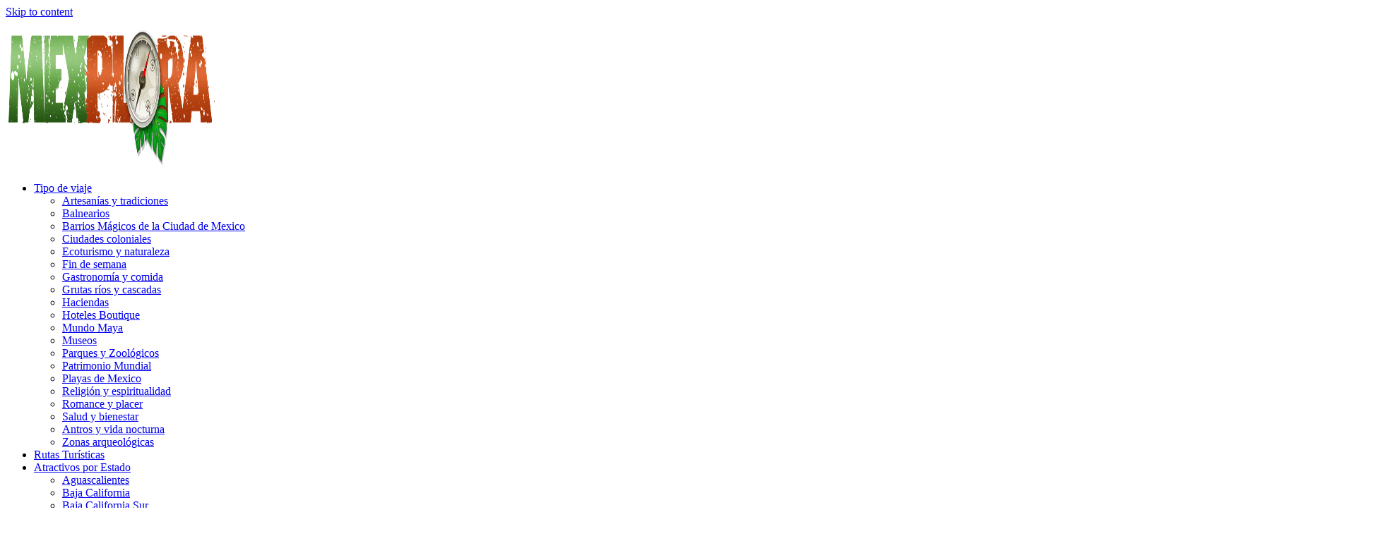

--- FILE ---
content_type: text/html; charset=utf-8
request_url: https://www.google.com/recaptcha/api2/aframe
body_size: 267
content:
<!DOCTYPE HTML><html><head><meta http-equiv="content-type" content="text/html; charset=UTF-8"></head><body><script nonce="Im7rexkX4yUVoe0-pPNIAA">/** Anti-fraud and anti-abuse applications only. See google.com/recaptcha */ try{var clients={'sodar':'https://pagead2.googlesyndication.com/pagead/sodar?'};window.addEventListener("message",function(a){try{if(a.source===window.parent){var b=JSON.parse(a.data);var c=clients[b['id']];if(c){var d=document.createElement('img');d.src=c+b['params']+'&rc='+(localStorage.getItem("rc::a")?sessionStorage.getItem("rc::b"):"");window.document.body.appendChild(d);sessionStorage.setItem("rc::e",parseInt(sessionStorage.getItem("rc::e")||0)+1);localStorage.setItem("rc::h",'1768844237051');}}}catch(b){}});window.parent.postMessage("_grecaptcha_ready", "*");}catch(b){}</script></body></html>